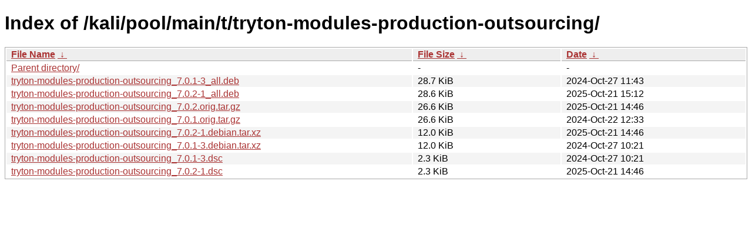

--- FILE ---
content_type: text/html
request_url: https://archive-4.kali.org/kali/pool/main/t/tryton-modules-production-outsourcing/?C=S&O=D
body_size: 913
content:
<!DOCTYPE html><html><head><meta http-equiv="content-type" content="text/html; charset=utf-8"><meta name="viewport" content="width=device-width"><style type="text/css">body,html {background:#fff;font-family:"Bitstream Vera Sans","Lucida Grande","Lucida Sans Unicode",Lucidux,Verdana,Lucida,sans-serif;}tr:nth-child(even) {background:#f4f4f4;}th,td {padding:0.1em 0.5em;}th {text-align:left;font-weight:bold;background:#eee;border-bottom:1px solid #aaa;}#list {border:1px solid #aaa;width:100%;}a {color:#a33;}a:hover {color:#e33;}</style>

<title>Index of /kali/pool/main/t/tryton-modules-production-outsourcing/</title>
</head><body><h1>Index of /kali/pool/main/t/tryton-modules-production-outsourcing/</h1>
<table id="list"><thead><tr><th style="width:55%"><a href="?C=N&amp;O=A">File Name</a>&nbsp;<a href="?C=N&amp;O=D">&nbsp;&darr;&nbsp;</a></th><th style="width:20%"><a href="?C=S&amp;O=A">File Size</a>&nbsp;<a href="?C=S&amp;O=D">&nbsp;&darr;&nbsp;</a></th><th style="width:25%"><a href="?C=M&amp;O=A">Date</a>&nbsp;<a href="?C=M&amp;O=D">&nbsp;&darr;&nbsp;</a></th></tr></thead>
<tbody><tr><td class="link"><a href="../?C=S&amp;O=D">Parent directory/</a></td><td class="size">-</td><td class="date">-</td></tr>
<tr><td class="link"><a href="tryton-modules-production-outsourcing_7.0.1-3_all.deb" title="tryton-modules-production-outsourcing_7.0.1-3_all.deb">tryton-modules-production-outsourcing_7.0.1-3_all.deb</a></td><td class="size">28.7 KiB</td><td class="date">2024-Oct-27 11:43</td></tr>
<tr><td class="link"><a href="tryton-modules-production-outsourcing_7.0.2-1_all.deb" title="tryton-modules-production-outsourcing_7.0.2-1_all.deb">tryton-modules-production-outsourcing_7.0.2-1_all.deb</a></td><td class="size">28.6 KiB</td><td class="date">2025-Oct-21 15:12</td></tr>
<tr><td class="link"><a href="tryton-modules-production-outsourcing_7.0.2.orig.tar.gz" title="tryton-modules-production-outsourcing_7.0.2.orig.tar.gz">tryton-modules-production-outsourcing_7.0.2.orig.tar.gz</a></td><td class="size">26.6 KiB</td><td class="date">2025-Oct-21 14:46</td></tr>
<tr><td class="link"><a href="tryton-modules-production-outsourcing_7.0.1.orig.tar.gz" title="tryton-modules-production-outsourcing_7.0.1.orig.tar.gz">tryton-modules-production-outsourcing_7.0.1.orig.tar.gz</a></td><td class="size">26.6 KiB</td><td class="date">2024-Oct-22 12:33</td></tr>
<tr><td class="link"><a href="tryton-modules-production-outsourcing_7.0.2-1.debian.tar.xz" title="tryton-modules-production-outsourcing_7.0.2-1.debian.tar.xz">tryton-modules-production-outsourcing_7.0.2-1.debian.tar.xz</a></td><td class="size">12.0 KiB</td><td class="date">2025-Oct-21 14:46</td></tr>
<tr><td class="link"><a href="tryton-modules-production-outsourcing_7.0.1-3.debian.tar.xz" title="tryton-modules-production-outsourcing_7.0.1-3.debian.tar.xz">tryton-modules-production-outsourcing_7.0.1-3.debian.tar.xz</a></td><td class="size">12.0 KiB</td><td class="date">2024-Oct-27 10:21</td></tr>
<tr><td class="link"><a href="tryton-modules-production-outsourcing_7.0.1-3.dsc" title="tryton-modules-production-outsourcing_7.0.1-3.dsc">tryton-modules-production-outsourcing_7.0.1-3.dsc</a></td><td class="size">2.3 KiB</td><td class="date">2024-Oct-27 10:21</td></tr>
<tr><td class="link"><a href="tryton-modules-production-outsourcing_7.0.2-1.dsc" title="tryton-modules-production-outsourcing_7.0.2-1.dsc">tryton-modules-production-outsourcing_7.0.2-1.dsc</a></td><td class="size">2.3 KiB</td><td class="date">2025-Oct-21 14:46</td></tr>
</tbody></table></body></html>